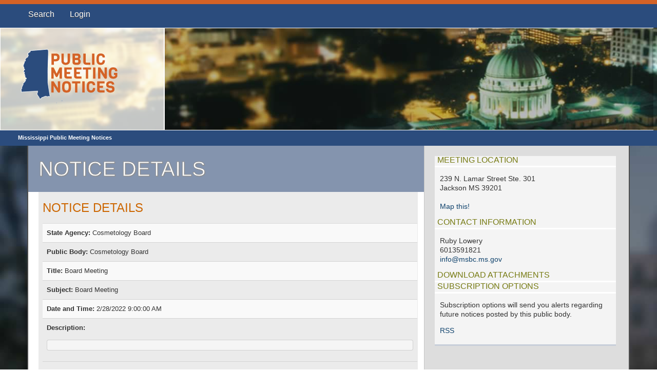

--- FILE ---
content_type: text/html; charset=utf-8
request_url: https://www.ms.gov/dfa/pmn/Home/NoticeDetails/24b62355-f170-4d2b-a2f6-357f2b0f1227
body_size: 2744
content:
<!DOCTYPE html>

<html>
<head>
    <title>Notice Details</title>
    <link href="/dfa/pmn/Content/bootstrap.css" rel="stylesheet" type="text/css" />
    <link href="/dfa/pmn/Content/styles_sub.css" rel="stylesheet" type="text/css" />
    <link href="/dfa/pmn/Content/responsive.css" rel="stylesheet" type="text/css" />
    <link href="/dfa/pmn/Content/Site.css" rel="stylesheet" type="text/css" />
    <link href="/dfa/pmn/Content/themes/base/jquery.ui.all.css" rel="stylesheet" type="text/css" />
    <!--[if IE 8]>
        <link rel="stylesheet" type="text/css" href="/dfa/pmn/Content/ie8.css" />
    <![endif]-->
    <script src="/dfa/pmn/Scripts/jquery-3.7.1.min.js" type="text/javascript"></script>
    <script src="/dfa/pmn/Scripts/jquery-migrate-3.4.1.min.js" type="text/javascript"></script>
    <script src="/dfa/pmn/Scripts/jquery.validate.min.js" type="text/javascript"></script>
    <script src="/dfa/pmn/Scripts/jquery.validate.unobtrusive.min.js" type="text/javascript"></script>
    <script src="/dfa/pmn/Scripts/jquery.unobtrusive-ajax.js" type="text/javascript"></script>
    <script src="/dfa/pmn/Scripts/jquery-ui-1.10.3.min.js" type="text/javascript"></script>
    <script src="/dfa/pmn/Scripts/jquery-ui-timepicker-addon.js" type="text/javascript"></script>
    <script src="/dfa/pmn/Scripts/bootstrap.min.js" type="text/javascript"></script>
    <script src="/dfa/pmn/Scripts/MicrosoftAjax.js" type="text/javascript"></script>
    <script src="/dfa/pmn/Scripts/MicrosoftMvcAjax.js" type="text/javascript"></script>
    <script src="/dfa/pmn/Scripts/emailDeobfuscator.js" type="text/javascript"></script>
    <script src="/dfa/pmn/Scripts/helpers.js" type="text/javascript"></script>
    <script src="https://www.google.com/recaptcha/api.js" async defer></script>
    <!-- Google tag (gtag.js) -->
    <script async src="https://www.googletagmanager.com/gtag/js?id=G-YE7WRMJP63"></script>
    <script>
        window.dataLayer = window.dataLayer || [];
        function gtag(){dataLayer.push(arguments);}
        gtag('js', new Date());

        gtag('config', 'G-YE7WRMJP63');
    </script>
    <meta name="viewport" content="width=device-width, initial-scale=1.0">
</head>
<body onpageshow="reenableSubmits()">
    <nav id="regNav">
            <div class="navbar">
                <div class="navbar-inner">
                    <div class="container">
                        <a class="btn btn-navbar" data-toggle="collapse" data-target=".navbar-responsive-collapse">
                            <span class="icon-bar"></span>
                            <span class="icon-bar"></span>
                            <span class="icon-bar"></span>
                        </a>
                 
                        <div class="nav-collapse collapse navbar-responsive-collapse">
                            <ul class="nav">
                                <li class="dropdown">
                                    <a href="#" class="dropdown-toggle" data-toggle="dropdown">Search</a>
                                    <ul class="dropdown-menu">
                                        <li><a href="/dfa/pmn/">Find a Notice</a></li>
                                    </ul>
                                </li>
                                                                                                    <li><a href="/dfa/pmn/Home/Login">Login</a></li>
                            </ul>
                        </div><!-- /.nav-collapse -->
                    </div>
                </div><!-- /navbar-inner -->
            </div>
        </nav>
    <!-- Start Regular Header -->
    <header id="regHeader">
            <div id="header-row" class="row-fluid">
                <div id="col1" class="span3 bx-logo ht-100">	
                    <a href="/dfa/pmn/">
                        <img src="/dfa/pmn/Content/images/logo.png" alt="app name" />
                    </a>   
                </div>
                <div id="col3" class="span9 ht-100 bx-photo">
                </div>
            </div>
            <div class="row-fluid" id="breadcrumb-area">
                <div class="span12 bx-breadcrumbs">
                    <a href="/dfa/pmn/">Mississippi Public Meeting Notices</a>
                </div>
            </div>
        </header>
    <!-- End Regular Header -->
    <!-- page content area -->
    <div class="row-fluid" id="page-content">
        <div class="container">
            <div
                        class= "span8 bx-mainContent"
                    >
                <div class="row-fluid">
                    <div class="span12 bx-pageTitle">
                        <h1>
                            Notice Details
                        </h1>
                    </div>
                </div>
                <div class="pageContentWrap">
                    
                    
<div class="row-fluid bx-special formBox">
    <h2>
        Notice Details</h2>
    <table class="table dataDisplay table-striped">
        <tbody>
            <tr>
                <td valign="top">
                    <strong>State Agency:</strong>
                    Cosmetology Board                       
                </td>
            </tr>
            <tr>
                <td valign="top">
                    <strong>Public Body:</strong>
                    Cosmetology Board                       
                </td>
            </tr>
            <tr>
                <td valign="top">
                    <strong>Title:</strong>
                    Board Meeting
                </td>
            </tr>
            <tr>
                <td valign="top">
                    <strong>Subject:</strong>
                    Board Meeting
                </td>
            </tr>
            <tr>
                <td valign="top">
                    <strong>Date and Time:</strong>
                    2/28/2022 9:00:00 AM
                </td>
            </tr>
            <tr>
                <td valign="top">
                    <strong>Description:</strong>
                    <pre style="text-indent: 0px"></pre>
                </td>
            </tr>
        </tbody>
    </table>
    <p>
        <input class="button02 button" onclick="location.href=&#39;/dfa/pmn/&#39;" type="button" value="Back"></input>
    </p>
</div>

                </div>
            </div>
            
    <div class="span4 bx-sideContent">
        <div class="pageContentWrap">
            <div class="row-fluid">
                <div class="span12">
                    <div class="bx-nav" id="additionals">
                        <h4>
                            meeting location</h4>
                        <p>
                            239 N. Lamar Street Ste. 301<br />
                            Jackson
                            MS
                            39201<br />
                            <br />
                            <a href="http://maps.google.com/?q=239 N. Lamar Street Ste. 301, Jackson, MS, 39201" target="_blank">
                                Map this!</a>
                        </p>
                        <h4>
                            contact information</h4>
                            <p>
                                
Ruby Lowery<br />
6013591821<br />
    <a href="secret" obfuscated="true">vog.sm.cbsm@ofni</a>

                            </p>
                        <h4>
                            download attachments</h4>
                        <h4>
                            Subscription Options</h4>
                        <p>
                            Subscription options will send you alerts regarding future notices posted by this
                            public body.</p>
                        <p>
                            <a href="/dfa/pmn/Home/Rss/d6f7202a-bd28-4b56-9693-0426db264953">RSS</a></p>
                    </div>
                </div>
            </div>
        </div>
    </div>

        </div>
        <footer class="container">
                <div class="row-fluid">
                    <div class="span12 footer-content">
                        <div class="row-fluid">
                            <div class="span6 footerBox">
                                <h4>ABOUT</h4>
                                <p>Mississippi's State Agencies are required to post notices of regular meetings on the Mississippi Public Meeting Notices Website. The statute establishing this website is in Mississippi Code Section A 025-0041-0013 and may be viewed by clicking <a href="http://billstatus.ls.state.ms.us/2013/pdf/history/SB/SB2070.xml">here</a>.</p>
                                <a href="http://billstatus.ls.state.ms.us/2013/pdf/history/SB/SB2070.xml" class="btn">Legislation</a>
                            </div>
                        </div>

                        <div class="row-fluid" id="footerBox">
                            <div class="span4">
                                <div class="row-fluid" id="footerLinks">
                                   
                                </div>
                            </div>
                        </div>

                        <div class="row-fluid" id="footer-bttm">
       
                            <div class="span10">
                                <p>Copyright © 2013 Mississippi Interactive | <a href="http://www.transparency.ms.gov/">Transparency Mississippi</a></p>
                            </div>
                            <div class="span2" id="footerLogo">
                                <a href="http://www.ms.gov"><img src="/dfa/pmn/Content/images/msGov_smLogo.png" alt="Visit ms.gov, the official website for the State of Mississippi"></a> </div>
       
                        </div>
                    </div>
                </div>
            </footer>
        <!-- end page-content -->
    </div>
</body>
</html>
